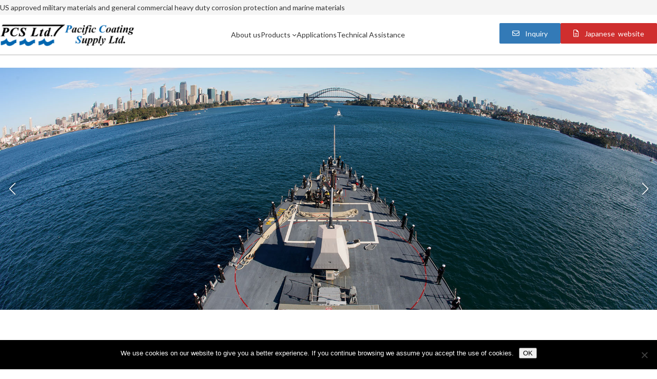

--- FILE ---
content_type: text/html; charset=UTF-8
request_url: https://en.pcs-marine.net/250x90_sharwin/
body_size: 78543
content:
<!DOCTYPE html><html dir="ltr" lang="en-US" prefix="og: https://ogp.me/ns#"><head><meta charset="utf-8"><meta http-equiv="X-UA-Compatible" content="IE=edge"><meta name="viewport" content="width=device-width, initial-scale=1"><title>Pacific Coating Supply Ltd. - Pacific Coating Supply.ltd - Japan</title><style>img:is([sizes="auto" i], [sizes^="auto," i]) { contain-intrinsic-size: 3000px 1500px }</style><meta name="description" content="Pacific Coating Supply can help you with materials and services in the following situations Dealers and general product information Paint Product World&#039;s largest paint manufacturerMore than 250 types of paintMost widely manufactures Mill Spec-approved paints, especially for U.S. ships and base equipment Flooring Product Covering almost all mill specifications, including flooring materials for U.S. warships" /><meta name="robots" content="max-image-preview:large" /><meta name="google-site-verification" content="t5B7qJjtERZEq8a02BDrQWUWP2a6Ibpkus_wasoVvGY" /><link rel="canonical" href="https://en.pcs-marine.net/" /><meta name="generator" content="All in One SEO (AIOSEO) 4.9.3" /><meta property="og:locale" content="en_US" /><meta property="og:site_name" content="Pacific Coating Supply.ltd - Japan - US approved military materials and general commercial heavy duty corrosion protection and marine materials" /><meta property="og:type" content="article" /><meta property="og:title" content="Pacific Coating Supply Ltd. - Pacific Coating Supply.ltd - Japan" /><meta property="og:description" content="Pacific Coating Supply can help you with materials and services in the following situations Dealers and general product information Paint Product World&#039;s largest paint manufacturerMore than 250 types of paintMost widely manufactures Mill Spec-approved paints, especially for U.S. ships and base equipment Flooring Product Covering almost all mill specifications, including flooring materials for U.S. warships" /><meta property="og:url" content="https://en.pcs-marine.net/" /><meta property="article:published_time" content="2024-12-16T14:27:39+00:00" /><meta property="article:modified_time" content="2025-03-25T14:21:19+00:00" /><meta name="twitter:card" content="summary_large_image" /><meta name="twitter:title" content="Pacific Coating Supply Ltd. - Pacific Coating Supply.ltd - Japan" /><meta name="twitter:description" content="Pacific Coating Supply can help you with materials and services in the following situations Dealers and general product information Paint Product World&#039;s largest paint manufacturerMore than 250 types of paintMost widely manufactures Mill Spec-approved paints, especially for U.S. ships and base equipment Flooring Product Covering almost all mill specifications, including flooring materials for U.S. warships" /> <script type="application/ld+json" class="aioseo-schema">{"@context":"https:\/\/schema.org","@graph":[{"@type":"BreadcrumbList","@id":"https:\/\/en.pcs-marine.net\/#breadcrumblist","itemListElement":[{"@type":"ListItem","@id":"https:\/\/en.pcs-marine.net#listItem","position":1,"name":"\u5bb6"}]},{"@type":"Organization","@id":"https:\/\/en.pcs-marine.net\/#organization","name":"Pacific Coating Supply.ltd - Japan","description":"US approved military materials and general commercial heavy duty corrosion protection and marine materials","url":"https:\/\/en.pcs-marine.net\/"},{"@type":"WebPage","@id":"https:\/\/en.pcs-marine.net\/#webpage","url":"https:\/\/en.pcs-marine.net\/","name":"Pacific Coating Supply Ltd. - Pacific Coating Supply.ltd - Japan","description":"Pacific Coating Supply can help you with materials and services in the following situations Dealers and general product information Paint Product World's largest paint manufacturerMore than 250 types of paintMost widely manufactures Mill Spec-approved paints, especially for U.S. ships and base equipment Flooring Product Covering almost all mill specifications, including flooring materials for U.S. warships","inLanguage":"en-US","isPartOf":{"@id":"https:\/\/en.pcs-marine.net\/#website"},"breadcrumb":{"@id":"https:\/\/en.pcs-marine.net\/#breadcrumblist"},"datePublished":"2024-12-16T23:27:39+09:00","dateModified":"2025-03-25T23:21:19+09:00"},{"@type":"WebSite","@id":"https:\/\/en.pcs-marine.net\/#website","url":"https:\/\/en.pcs-marine.net\/","name":"Pacific Coating Supply.ltd - Japan","description":"US approved military materials and general commercial heavy duty corrosion protection and marine materials","inLanguage":"en-US","publisher":{"@id":"https:\/\/en.pcs-marine.net\/#organization"}}]}</script> <link rel="alternate" type="application/rss+xml" title="Pacific Coating Supply.ltd - Japan &raquo; Feed" href="https://en.pcs-marine.net/?feed=rss2" /><link rel="alternate" type="application/rss+xml" title="Pacific Coating Supply.ltd - Japan &raquo; Comments Feed" href="https://en.pcs-marine.net/?feed=comments-rss2" /><meta name="description" content="US approved military materials and general commercial heavy duty corrosion protection and marine materials" /><script defer src="[data-uri]"></script> <link rel='preload' id='vkExUnit_common_style-css-preload' href='https://en.pcs-marine.net/index/wp-content/cache/autoptimize/autoptimize_single_ea06bcb9caaffec68e5e5f8d33d36f3a.php?ver=9.113.0.1' as='style' onload="this.onload=null;this.rel='stylesheet'"/><link rel='stylesheet' id='vkExUnit_common_style-css' href='https://en.pcs-marine.net/index/wp-content/cache/autoptimize/autoptimize_single_ea06bcb9caaffec68e5e5f8d33d36f3a.php?ver=9.113.0.1' media='print' onload="this.media='all'; this.onload=null;"><style id='vkExUnit_common_style-inline-css' type='text/css'>:root {--ver_page_top_button_url:url(https://en.pcs-marine.net/index/wp-content/plugins/vk-all-in-one-expansion-unit/assets/images/to-top-btn-icon.svg);}@font-face {font-weight: normal;font-style: normal;font-family: "vk_sns";src: url("https://en.pcs-marine.net/index/wp-content/plugins/vk-all-in-one-expansion-unit/inc/sns/icons/fonts/vk_sns.eot?-bq20cj");src: url("https://en.pcs-marine.net/index/wp-content/plugins/vk-all-in-one-expansion-unit/inc/sns/icons/fonts/vk_sns.eot?#iefix-bq20cj") format("embedded-opentype"),url("https://en.pcs-marine.net/index/wp-content/plugins/vk-all-in-one-expansion-unit/inc/sns/icons/fonts/vk_sns.woff?-bq20cj") format("woff"),url("https://en.pcs-marine.net/index/wp-content/plugins/vk-all-in-one-expansion-unit/inc/sns/icons/fonts/vk_sns.ttf?-bq20cj") format("truetype"),url("https://en.pcs-marine.net/index/wp-content/plugins/vk-all-in-one-expansion-unit/inc/sns/icons/fonts/vk_sns.svg?-bq20cj#vk_sns") format("svg");}</style><link rel='stylesheet' id='vk-header-top-css' href='https://en.pcs-marine.net/index/wp-content/cache/autoptimize/autoptimize_single_fb07f4cc25443ab53cdb44b168d103c7.php?ver=0.1.1' type='text/css' media='all' /><style id='wp-emoji-styles-inline-css' type='text/css'>img.wp-smiley, img.emoji {
		display: inline !important;
		border: none !important;
		box-shadow: none !important;
		height: 1em !important;
		width: 1em !important;
		margin: 0 0.07em !important;
		vertical-align: -0.1em !important;
		background: none !important;
		padding: 0 !important;
	}</style><link rel='preload' id='wp-block-library-css-preload' href='https://en.pcs-marine.net/index/wp-includes/css/dist/block-library/style.min.css?ver=49894c6f0b771c06ca220974ba2c0b38' as='style' onload="this.onload=null;this.rel='stylesheet'"/><link rel='stylesheet' id='wp-block-library-css' href='https://en.pcs-marine.net/index/wp-includes/css/dist/block-library/style.min.css?ver=49894c6f0b771c06ca220974ba2c0b38' media='print' onload="this.media='all'; this.onload=null;"><style id='wp-block-library-inline-css' type='text/css'>.vk-cols--reverse{flex-direction:row-reverse}.vk-cols--hasbtn{margin-bottom:0}.vk-cols--hasbtn>.row>.vk_gridColumn_item,.vk-cols--hasbtn>.wp-block-column{position:relative;padding-bottom:3em}.vk-cols--hasbtn>.row>.vk_gridColumn_item>.wp-block-buttons,.vk-cols--hasbtn>.row>.vk_gridColumn_item>.vk_button,.vk-cols--hasbtn>.wp-block-column>.wp-block-buttons,.vk-cols--hasbtn>.wp-block-column>.vk_button{position:absolute;bottom:0;width:100%}.vk-cols--fit.wp-block-columns{gap:0}.vk-cols--fit.wp-block-columns,.vk-cols--fit.wp-block-columns:not(.is-not-stacked-on-mobile){margin-top:0;margin-bottom:0;justify-content:space-between}.vk-cols--fit.wp-block-columns>.wp-block-column *:last-child,.vk-cols--fit.wp-block-columns:not(.is-not-stacked-on-mobile)>.wp-block-column *:last-child{margin-bottom:0}.vk-cols--fit.wp-block-columns>.wp-block-column>.wp-block-cover,.vk-cols--fit.wp-block-columns:not(.is-not-stacked-on-mobile)>.wp-block-column>.wp-block-cover{margin-top:0}.vk-cols--fit.wp-block-columns.has-background,.vk-cols--fit.wp-block-columns:not(.is-not-stacked-on-mobile).has-background{padding:0}@media(max-width: 599px){.vk-cols--fit.wp-block-columns:not(.has-background)>.wp-block-column:not(.has-background),.vk-cols--fit.wp-block-columns:not(.is-not-stacked-on-mobile):not(.has-background)>.wp-block-column:not(.has-background){padding-left:0 !important;padding-right:0 !important}}@media(min-width: 782px){.vk-cols--fit.wp-block-columns .block-editor-block-list__block.wp-block-column:not(:first-child),.vk-cols--fit.wp-block-columns>.wp-block-column:not(:first-child),.vk-cols--fit.wp-block-columns:not(.is-not-stacked-on-mobile) .block-editor-block-list__block.wp-block-column:not(:first-child),.vk-cols--fit.wp-block-columns:not(.is-not-stacked-on-mobile)>.wp-block-column:not(:first-child){margin-left:0}}@media(min-width: 600px)and (max-width: 781px){.vk-cols--fit.wp-block-columns .wp-block-column:nth-child(2n),.vk-cols--fit.wp-block-columns:not(.is-not-stacked-on-mobile) .wp-block-column:nth-child(2n){margin-left:0}.vk-cols--fit.wp-block-columns .wp-block-column:not(:only-child),.vk-cols--fit.wp-block-columns:not(.is-not-stacked-on-mobile) .wp-block-column:not(:only-child){flex-basis:50% !important}}.vk-cols--fit--gap1.wp-block-columns{gap:1px}@media(min-width: 600px)and (max-width: 781px){.vk-cols--fit--gap1.wp-block-columns .wp-block-column:not(:only-child){flex-basis:calc(50% - 1px) !important}}.vk-cols--fit.vk-cols--grid>.block-editor-block-list__block,.vk-cols--fit.vk-cols--grid>.wp-block-column,.vk-cols--fit.vk-cols--grid:not(.is-not-stacked-on-mobile)>.block-editor-block-list__block,.vk-cols--fit.vk-cols--grid:not(.is-not-stacked-on-mobile)>.wp-block-column{flex-basis:50%;box-sizing:border-box}@media(max-width: 599px){.vk-cols--fit.vk-cols--grid.vk-cols--grid--alignfull>.wp-block-column:nth-child(2)>.wp-block-cover,.vk-cols--fit.vk-cols--grid.vk-cols--grid--alignfull>.wp-block-column:nth-child(2)>.vk_outer,.vk-cols--fit.vk-cols--grid:not(.is-not-stacked-on-mobile).vk-cols--grid--alignfull>.wp-block-column:nth-child(2)>.wp-block-cover,.vk-cols--fit.vk-cols--grid:not(.is-not-stacked-on-mobile).vk-cols--grid--alignfull>.wp-block-column:nth-child(2)>.vk_outer{width:100vw;margin-right:calc((100% - 100vw)/2);margin-left:calc((100% - 100vw)/2)}}@media(min-width: 600px){.vk-cols--fit.vk-cols--grid.vk-cols--grid--alignfull>.wp-block-column:nth-child(2)>.wp-block-cover,.vk-cols--fit.vk-cols--grid.vk-cols--grid--alignfull>.wp-block-column:nth-child(2)>.vk_outer,.vk-cols--fit.vk-cols--grid:not(.is-not-stacked-on-mobile).vk-cols--grid--alignfull>.wp-block-column:nth-child(2)>.wp-block-cover,.vk-cols--fit.vk-cols--grid:not(.is-not-stacked-on-mobile).vk-cols--grid--alignfull>.wp-block-column:nth-child(2)>.vk_outer{margin-right:calc(100% - 50vw);width:50vw}}@media(min-width: 600px){.vk-cols--fit.vk-cols--grid.vk-cols--grid--alignfull.vk-cols--reverse>.wp-block-column,.vk-cols--fit.vk-cols--grid:not(.is-not-stacked-on-mobile).vk-cols--grid--alignfull.vk-cols--reverse>.wp-block-column{margin-left:0;margin-right:0}.vk-cols--fit.vk-cols--grid.vk-cols--grid--alignfull.vk-cols--reverse>.wp-block-column:nth-child(2)>.wp-block-cover,.vk-cols--fit.vk-cols--grid.vk-cols--grid--alignfull.vk-cols--reverse>.wp-block-column:nth-child(2)>.vk_outer,.vk-cols--fit.vk-cols--grid:not(.is-not-stacked-on-mobile).vk-cols--grid--alignfull.vk-cols--reverse>.wp-block-column:nth-child(2)>.wp-block-cover,.vk-cols--fit.vk-cols--grid:not(.is-not-stacked-on-mobile).vk-cols--grid--alignfull.vk-cols--reverse>.wp-block-column:nth-child(2)>.vk_outer{margin-left:calc(100% - 50vw)}}.vk-cols--menu h2,.vk-cols--menu h3,.vk-cols--menu h4,.vk-cols--menu h5{margin-bottom:.2em;text-shadow:#000 0 0 10px}.vk-cols--menu h2:first-child,.vk-cols--menu h3:first-child,.vk-cols--menu h4:first-child,.vk-cols--menu h5:first-child{margin-top:0}.vk-cols--menu p{margin-bottom:1rem;text-shadow:#000 0 0 10px}.vk-cols--menu .wp-block-cover__inner-container:last-child{margin-bottom:0}.vk-cols--fitbnrs .wp-block-column .wp-block-cover:hover img{filter:unset}.vk-cols--fitbnrs .wp-block-column .wp-block-cover:hover{background-color:unset}.vk-cols--fitbnrs .wp-block-column .wp-block-cover:hover .wp-block-cover__image-background{filter:unset !important}.vk-cols--fitbnrs .wp-block-cover .wp-block-cover__inner-container{position:absolute;height:100%;width:100%}.vk-cols--fitbnrs .vk_button{height:100%;margin:0}.vk-cols--fitbnrs .vk_button .vk_button_btn,.vk-cols--fitbnrs .vk_button .btn{height:100%;width:100%;border:none;box-shadow:none;background-color:unset !important;transition:unset}.vk-cols--fitbnrs .vk_button .vk_button_btn:hover,.vk-cols--fitbnrs .vk_button .btn:hover{transition:unset}.vk-cols--fitbnrs .vk_button .vk_button_btn:after,.vk-cols--fitbnrs .vk_button .btn:after{border:none}.vk-cols--fitbnrs .vk_button .vk_button_link_txt{width:100%;position:absolute;top:50%;left:50%;transform:translateY(-50%) translateX(-50%);font-size:2rem;text-shadow:#000 0 0 10px}.vk-cols--fitbnrs .vk_button .vk_button_link_subCaption{width:100%;position:absolute;top:calc(50% + 2.2em);left:50%;transform:translateY(-50%) translateX(-50%);text-shadow:#000 0 0 10px}@media(min-width: 992px){.vk-cols--media.wp-block-columns{gap:3rem}}.vk-fit-map figure{margin-bottom:0}.vk-fit-map iframe{position:relative;margin-bottom:0;display:block;max-height:400px;width:100vw}.vk-fit-map:is(.alignfull,.alignwide) div{max-width:100%}.vk-table--th--width25 :where(tr>*:first-child){width:25%}.vk-table--th--width30 :where(tr>*:first-child){width:30%}.vk-table--th--width35 :where(tr>*:first-child){width:35%}.vk-table--th--width40 :where(tr>*:first-child){width:40%}.vk-table--th--bg-bright :where(tr>*:first-child){background-color:var(--wp--preset--color--bg-secondary, rgba(0, 0, 0, 0.05))}@media(max-width: 599px){.vk-table--mobile-block :is(th,td){width:100%;display:block}.vk-table--mobile-block.wp-block-table table :is(th,td){border-top:none}}.vk-table--width--th25 :where(tr>*:first-child){width:25%}.vk-table--width--th30 :where(tr>*:first-child){width:30%}.vk-table--width--th35 :where(tr>*:first-child){width:35%}.vk-table--width--th40 :where(tr>*:first-child){width:40%}.no-margin{margin:0}@media(max-width: 599px){.wp-block-image.vk-aligncenter--mobile>.alignright{float:none;margin-left:auto;margin-right:auto}.vk-no-padding-horizontal--mobile{padding-left:0 !important;padding-right:0 !important}}
/* VK Color Palettes */:root{ --wp--preset--color--vk-color-primary:#337ab7}/* --vk-color-primary is deprecated. */:root{ --vk-color-primary: var(--wp--preset--color--vk-color-primary);}:root{ --wp--preset--color--vk-color-primary-dark:#296292}/* --vk-color-primary-dark is deprecated. */:root{ --vk-color-primary-dark: var(--wp--preset--color--vk-color-primary-dark);}:root{ --wp--preset--color--vk-color-primary-vivid:#3886c9}/* --vk-color-primary-vivid is deprecated. */:root{ --vk-color-primary-vivid: var(--wp--preset--color--vk-color-primary-vivid);}</style><link rel='preload' id='aioseo/css/src/vue/standalone/blocks/table-of-contents/global.scss-css-preload' href='https://en.pcs-marine.net/index/wp-content/cache/autoptimize/autoptimize_single_8aeaa129c1f80e6e5dbaa329351d1482.php?ver=4.9.3' as='style' onload="this.onload=null;this.rel='stylesheet'"/><link rel='stylesheet' id='aioseo/css/src/vue/standalone/blocks/table-of-contents/global.scss-css' href='https://en.pcs-marine.net/index/wp-content/cache/autoptimize/autoptimize_single_8aeaa129c1f80e6e5dbaa329351d1482.php?ver=4.9.3' media='print' onload="this.media='all'; this.onload=null;"><link rel='preload' id='swiper-css-preload' href='https://en.pcs-marine.net/index/wp-content/plugins/liquid-blocks/css/swiper-bundle.min.css?ver=49894c6f0b771c06ca220974ba2c0b38' as='style' onload="this.onload=null;this.rel='stylesheet'"/><link rel='stylesheet' id='swiper-css' href='https://en.pcs-marine.net/index/wp-content/plugins/liquid-blocks/css/swiper-bundle.min.css?ver=49894c6f0b771c06ca220974ba2c0b38' media='print' onload="this.media='all'; this.onload=null;"><link rel='preload' id='liquid-blocks-css-preload' href='https://en.pcs-marine.net/index/wp-content/cache/autoptimize/autoptimize_single_2c9403ee0f4638f433a883bdb37aa411.php?ver=1.3.3' as='style' onload="this.onload=null;this.rel='stylesheet'"/><link rel='stylesheet' id='liquid-blocks-css' href='https://en.pcs-marine.net/index/wp-content/cache/autoptimize/autoptimize_single_2c9403ee0f4638f433a883bdb37aa411.php?ver=1.3.3' media='print' onload="this.media='all'; this.onload=null;"><style id='global-styles-inline-css' type='text/css'>:root{--wp--preset--aspect-ratio--square: 1;--wp--preset--aspect-ratio--4-3: 4/3;--wp--preset--aspect-ratio--3-4: 3/4;--wp--preset--aspect-ratio--3-2: 3/2;--wp--preset--aspect-ratio--2-3: 2/3;--wp--preset--aspect-ratio--16-9: 16/9;--wp--preset--aspect-ratio--9-16: 9/16;--wp--preset--color--black: #000000;--wp--preset--color--cyan-bluish-gray: #abb8c3;--wp--preset--color--white: #ffffff;--wp--preset--color--pale-pink: #f78da7;--wp--preset--color--vivid-red: #cf2e2e;--wp--preset--color--luminous-vivid-orange: #ff6900;--wp--preset--color--luminous-vivid-amber: #fcb900;--wp--preset--color--light-green-cyan: #7bdcb5;--wp--preset--color--vivid-green-cyan: #00d084;--wp--preset--color--pale-cyan-blue: #8ed1fc;--wp--preset--color--vivid-cyan-blue: #0693e3;--wp--preset--color--vivid-purple: #9b51e0;--wp--preset--color--vk-color-primary: #337ab7;--wp--preset--color--vk-color-primary-dark: #296292;--wp--preset--color--vk-color-primary-vivid: #3886c9;--wp--preset--gradient--vivid-cyan-blue-to-vivid-purple: linear-gradient(135deg,rgba(6,147,227,1) 0%,rgb(155,81,224) 100%);--wp--preset--gradient--light-green-cyan-to-vivid-green-cyan: linear-gradient(135deg,rgb(122,220,180) 0%,rgb(0,208,130) 100%);--wp--preset--gradient--luminous-vivid-amber-to-luminous-vivid-orange: linear-gradient(135deg,rgba(252,185,0,1) 0%,rgba(255,105,0,1) 100%);--wp--preset--gradient--luminous-vivid-orange-to-vivid-red: linear-gradient(135deg,rgba(255,105,0,1) 0%,rgb(207,46,46) 100%);--wp--preset--gradient--very-light-gray-to-cyan-bluish-gray: linear-gradient(135deg,rgb(238,238,238) 0%,rgb(169,184,195) 100%);--wp--preset--gradient--cool-to-warm-spectrum: linear-gradient(135deg,rgb(74,234,220) 0%,rgb(151,120,209) 20%,rgb(207,42,186) 40%,rgb(238,44,130) 60%,rgb(251,105,98) 80%,rgb(254,248,76) 100%);--wp--preset--gradient--blush-light-purple: linear-gradient(135deg,rgb(255,206,236) 0%,rgb(152,150,240) 100%);--wp--preset--gradient--blush-bordeaux: linear-gradient(135deg,rgb(254,205,165) 0%,rgb(254,45,45) 50%,rgb(107,0,62) 100%);--wp--preset--gradient--luminous-dusk: linear-gradient(135deg,rgb(255,203,112) 0%,rgb(199,81,192) 50%,rgb(65,88,208) 100%);--wp--preset--gradient--pale-ocean: linear-gradient(135deg,rgb(255,245,203) 0%,rgb(182,227,212) 50%,rgb(51,167,181) 100%);--wp--preset--gradient--electric-grass: linear-gradient(135deg,rgb(202,248,128) 0%,rgb(113,206,126) 100%);--wp--preset--gradient--midnight: linear-gradient(135deg,rgb(2,3,129) 0%,rgb(40,116,252) 100%);--wp--preset--gradient--vivid-green-cyan-to-vivid-cyan-blue: linear-gradient(135deg,rgba(0,208,132,1) 0%,rgba(6,147,227,1) 100%);--wp--preset--font-size--small: 0.875rem;--wp--preset--font-size--medium: 20px;--wp--preset--font-size--large: 1.5rem;--wp--preset--font-size--x-large: 42px;--wp--preset--font-size--regular: 1rem;--wp--preset--font-size--huge: 2.25rem;--wp--preset--spacing--20: 0.44rem;--wp--preset--spacing--30: var(--vk-margin-xs, 0.75rem);--wp--preset--spacing--40: var(--vk-margin-sm, 1.5rem);--wp--preset--spacing--50: var(--vk-margin-md, 2.4rem);--wp--preset--spacing--60: var(--vk-margin-lg, 4rem);--wp--preset--spacing--70: var(--vk-margin-xl, 6rem);--wp--preset--spacing--80: 5.06rem;--wp--preset--shadow--natural: 6px 6px 9px rgba(0, 0, 0, 0.2);--wp--preset--shadow--deep: 12px 12px 50px rgba(0, 0, 0, 0.4);--wp--preset--shadow--sharp: 6px 6px 0px rgba(0, 0, 0, 0.2);--wp--preset--shadow--outlined: 6px 6px 0px -3px rgba(255, 255, 255, 1), 6px 6px rgba(0, 0, 0, 1);--wp--preset--shadow--crisp: 6px 6px 0px rgba(0, 0, 0, 1);}:root { --wp--style--global--content-size: calc( var(--vk-width-container) - var(--vk-width-container-padding) * 2 );--wp--style--global--wide-size: calc( var(--vk-width-container) - var(--vk-width-container-padding) * 2 + ( 100vw - ( var(--vk-width-container) - var(--vk-width-container-padding) * 2 ) ) / 2 ); }:where(body) { margin: 0; }.wp-site-blocks > .alignleft { float: left; margin-right: 2em; }.wp-site-blocks > .alignright { float: right; margin-left: 2em; }.wp-site-blocks > .aligncenter { justify-content: center; margin-left: auto; margin-right: auto; }:where(.wp-site-blocks) > * { margin-block-start: 24px; margin-block-end: 0; }:where(.wp-site-blocks) > :first-child { margin-block-start: 0; }:where(.wp-site-blocks) > :last-child { margin-block-end: 0; }:root { --wp--style--block-gap: 24px; }:root :where(.is-layout-flow) > :first-child{margin-block-start: 0;}:root :where(.is-layout-flow) > :last-child{margin-block-end: 0;}:root :where(.is-layout-flow) > *{margin-block-start: 24px;margin-block-end: 0;}:root :where(.is-layout-constrained) > :first-child{margin-block-start: 0;}:root :where(.is-layout-constrained) > :last-child{margin-block-end: 0;}:root :where(.is-layout-constrained) > *{margin-block-start: 24px;margin-block-end: 0;}:root :where(.is-layout-flex){gap: 24px;}:root :where(.is-layout-grid){gap: 24px;}.is-layout-flow > .alignleft{float: left;margin-inline-start: 0;margin-inline-end: 2em;}.is-layout-flow > .alignright{float: right;margin-inline-start: 2em;margin-inline-end: 0;}.is-layout-flow > .aligncenter{margin-left: auto !important;margin-right: auto !important;}.is-layout-constrained > .alignleft{float: left;margin-inline-start: 0;margin-inline-end: 2em;}.is-layout-constrained > .alignright{float: right;margin-inline-start: 2em;margin-inline-end: 0;}.is-layout-constrained > .aligncenter{margin-left: auto !important;margin-right: auto !important;}.is-layout-constrained > :where(:not(.alignleft):not(.alignright):not(.alignfull)){max-width: var(--wp--style--global--content-size);margin-left: auto !important;margin-right: auto !important;}.is-layout-constrained > .alignwide{max-width: var(--wp--style--global--wide-size);}body .is-layout-flex{display: flex;}.is-layout-flex{flex-wrap: wrap;align-items: center;}.is-layout-flex > :is(*, div){margin: 0;}body .is-layout-grid{display: grid;}.is-layout-grid > :is(*, div){margin: 0;}body{padding-top: 0px;padding-right: 0px;padding-bottom: 0px;padding-left: 0px;}a:where(:not(.wp-element-button)){text-decoration: underline;}:root :where(.wp-element-button, .wp-block-button__link){background-color: #32373c;border-width: 0;color: #fff;font-family: inherit;font-size: inherit;line-height: inherit;padding: calc(0.667em + 2px) calc(1.333em + 2px);text-decoration: none;}.has-black-color{color: var(--wp--preset--color--black) !important;}.has-cyan-bluish-gray-color{color: var(--wp--preset--color--cyan-bluish-gray) !important;}.has-white-color{color: var(--wp--preset--color--white) !important;}.has-pale-pink-color{color: var(--wp--preset--color--pale-pink) !important;}.has-vivid-red-color{color: var(--wp--preset--color--vivid-red) !important;}.has-luminous-vivid-orange-color{color: var(--wp--preset--color--luminous-vivid-orange) !important;}.has-luminous-vivid-amber-color{color: var(--wp--preset--color--luminous-vivid-amber) !important;}.has-light-green-cyan-color{color: var(--wp--preset--color--light-green-cyan) !important;}.has-vivid-green-cyan-color{color: var(--wp--preset--color--vivid-green-cyan) !important;}.has-pale-cyan-blue-color{color: var(--wp--preset--color--pale-cyan-blue) !important;}.has-vivid-cyan-blue-color{color: var(--wp--preset--color--vivid-cyan-blue) !important;}.has-vivid-purple-color{color: var(--wp--preset--color--vivid-purple) !important;}.has-vk-color-primary-color{color: var(--wp--preset--color--vk-color-primary) !important;}.has-vk-color-primary-dark-color{color: var(--wp--preset--color--vk-color-primary-dark) !important;}.has-vk-color-primary-vivid-color{color: var(--wp--preset--color--vk-color-primary-vivid) !important;}.has-black-background-color{background-color: var(--wp--preset--color--black) !important;}.has-cyan-bluish-gray-background-color{background-color: var(--wp--preset--color--cyan-bluish-gray) !important;}.has-white-background-color{background-color: var(--wp--preset--color--white) !important;}.has-pale-pink-background-color{background-color: var(--wp--preset--color--pale-pink) !important;}.has-vivid-red-background-color{background-color: var(--wp--preset--color--vivid-red) !important;}.has-luminous-vivid-orange-background-color{background-color: var(--wp--preset--color--luminous-vivid-orange) !important;}.has-luminous-vivid-amber-background-color{background-color: var(--wp--preset--color--luminous-vivid-amber) !important;}.has-light-green-cyan-background-color{background-color: var(--wp--preset--color--light-green-cyan) !important;}.has-vivid-green-cyan-background-color{background-color: var(--wp--preset--color--vivid-green-cyan) !important;}.has-pale-cyan-blue-background-color{background-color: var(--wp--preset--color--pale-cyan-blue) !important;}.has-vivid-cyan-blue-background-color{background-color: var(--wp--preset--color--vivid-cyan-blue) !important;}.has-vivid-purple-background-color{background-color: var(--wp--preset--color--vivid-purple) !important;}.has-vk-color-primary-background-color{background-color: var(--wp--preset--color--vk-color-primary) !important;}.has-vk-color-primary-dark-background-color{background-color: var(--wp--preset--color--vk-color-primary-dark) !important;}.has-vk-color-primary-vivid-background-color{background-color: var(--wp--preset--color--vk-color-primary-vivid) !important;}.has-black-border-color{border-color: var(--wp--preset--color--black) !important;}.has-cyan-bluish-gray-border-color{border-color: var(--wp--preset--color--cyan-bluish-gray) !important;}.has-white-border-color{border-color: var(--wp--preset--color--white) !important;}.has-pale-pink-border-color{border-color: var(--wp--preset--color--pale-pink) !important;}.has-vivid-red-border-color{border-color: var(--wp--preset--color--vivid-red) !important;}.has-luminous-vivid-orange-border-color{border-color: var(--wp--preset--color--luminous-vivid-orange) !important;}.has-luminous-vivid-amber-border-color{border-color: var(--wp--preset--color--luminous-vivid-amber) !important;}.has-light-green-cyan-border-color{border-color: var(--wp--preset--color--light-green-cyan) !important;}.has-vivid-green-cyan-border-color{border-color: var(--wp--preset--color--vivid-green-cyan) !important;}.has-pale-cyan-blue-border-color{border-color: var(--wp--preset--color--pale-cyan-blue) !important;}.has-vivid-cyan-blue-border-color{border-color: var(--wp--preset--color--vivid-cyan-blue) !important;}.has-vivid-purple-border-color{border-color: var(--wp--preset--color--vivid-purple) !important;}.has-vk-color-primary-border-color{border-color: var(--wp--preset--color--vk-color-primary) !important;}.has-vk-color-primary-dark-border-color{border-color: var(--wp--preset--color--vk-color-primary-dark) !important;}.has-vk-color-primary-vivid-border-color{border-color: var(--wp--preset--color--vk-color-primary-vivid) !important;}.has-vivid-cyan-blue-to-vivid-purple-gradient-background{background: var(--wp--preset--gradient--vivid-cyan-blue-to-vivid-purple) !important;}.has-light-green-cyan-to-vivid-green-cyan-gradient-background{background: var(--wp--preset--gradient--light-green-cyan-to-vivid-green-cyan) !important;}.has-luminous-vivid-amber-to-luminous-vivid-orange-gradient-background{background: var(--wp--preset--gradient--luminous-vivid-amber-to-luminous-vivid-orange) !important;}.has-luminous-vivid-orange-to-vivid-red-gradient-background{background: var(--wp--preset--gradient--luminous-vivid-orange-to-vivid-red) !important;}.has-very-light-gray-to-cyan-bluish-gray-gradient-background{background: var(--wp--preset--gradient--very-light-gray-to-cyan-bluish-gray) !important;}.has-cool-to-warm-spectrum-gradient-background{background: var(--wp--preset--gradient--cool-to-warm-spectrum) !important;}.has-blush-light-purple-gradient-background{background: var(--wp--preset--gradient--blush-light-purple) !important;}.has-blush-bordeaux-gradient-background{background: var(--wp--preset--gradient--blush-bordeaux) !important;}.has-luminous-dusk-gradient-background{background: var(--wp--preset--gradient--luminous-dusk) !important;}.has-pale-ocean-gradient-background{background: var(--wp--preset--gradient--pale-ocean) !important;}.has-electric-grass-gradient-background{background: var(--wp--preset--gradient--electric-grass) !important;}.has-midnight-gradient-background{background: var(--wp--preset--gradient--midnight) !important;}.has-vivid-green-cyan-to-vivid-cyan-blue-gradient-background{background: var(--wp--preset--gradient--vivid-green-cyan-to-vivid-cyan-blue) !important;}.has-small-font-size{font-size: var(--wp--preset--font-size--small) !important;}.has-medium-font-size{font-size: var(--wp--preset--font-size--medium) !important;}.has-large-font-size{font-size: var(--wp--preset--font-size--large) !important;}.has-x-large-font-size{font-size: var(--wp--preset--font-size--x-large) !important;}.has-regular-font-size{font-size: var(--wp--preset--font-size--regular) !important;}.has-huge-font-size{font-size: var(--wp--preset--font-size--huge) !important;}
:root :where(.wp-block-pullquote){font-size: 1.5em;line-height: 1.6;}</style><link rel='preload' id='cookie-notice-front-css-preload' href='https://en.pcs-marine.net/index/wp-content/plugins/cookie-notice/css/front.min.css?ver=2.5.11' as='style' onload="this.onload=null;this.rel='stylesheet'"/><link rel='stylesheet' id='cookie-notice-front-css' href='https://en.pcs-marine.net/index/wp-content/plugins/cookie-notice/css/front.min.css?ver=2.5.11' media='print' onload="this.media='all'; this.onload=null;"><link rel='preload' id='cmplz-general-css-preload' href='https://en.pcs-marine.net/index/wp-content/plugins/complianz-gdpr/assets/css/cookieblocker.min.css?ver=1742012330' as='style' onload="this.onload=null;this.rel='stylesheet'"/><link rel='stylesheet' id='cmplz-general-css' href='https://en.pcs-marine.net/index/wp-content/plugins/complianz-gdpr/assets/css/cookieblocker.min.css?ver=1742012330' media='print' onload="this.media='all'; this.onload=null;"><link rel='stylesheet' id='vk-swiper-style-css' href='https://en.pcs-marine.net/index/wp-content/plugins/vk-blocks/vendor/vektor-inc/vk-swiper/src/assets/css/swiper-bundle.min.css?ver=11.0.2' type='text/css' media='all' /><link rel='stylesheet' id='lightning-common-style-css' href='https://en.pcs-marine.net/index/wp-content/cache/autoptimize/autoptimize_single_911eb3519e67d014dbb138c4cc5ca4f9.php?ver=15.29.4' type='text/css' media='all' /><style id='lightning-common-style-inline-css' type='text/css'>/* Lightning */:root {--vk-color-primary:#337ab7;--vk-color-primary-dark:#296292;--vk-color-primary-vivid:#3886c9;--g_nav_main_acc_icon_open_url:url(https://en.pcs-marine.net/index/wp-content/themes/lightning/_g3/inc/vk-mobile-nav/package/images/vk-menu-acc-icon-open-black.svg);--g_nav_main_acc_icon_close_url: url(https://en.pcs-marine.net/index/wp-content/themes/lightning/_g3/inc/vk-mobile-nav/package/images/vk-menu-close-black.svg);--g_nav_sub_acc_icon_open_url: url(https://en.pcs-marine.net/index/wp-content/themes/lightning/_g3/inc/vk-mobile-nav/package/images/vk-menu-acc-icon-open-white.svg);--g_nav_sub_acc_icon_close_url: url(https://en.pcs-marine.net/index/wp-content/themes/lightning/_g3/inc/vk-mobile-nav/package/images/vk-menu-close-white.svg);}
:root{--swiper-navigation-color: #fff;}
html{scroll-padding-top:var(--vk-size-admin-bar);}
:root {}.main-section {}
/* vk-mobile-nav */:root {--vk-mobile-nav-menu-btn-bg-src: url("https://en.pcs-marine.net/index/wp-content/themes/lightning/_g3/inc/vk-mobile-nav/package/images/vk-menu-btn-black.svg");--vk-mobile-nav-menu-btn-close-bg-src: url("https://en.pcs-marine.net/index/wp-content/themes/lightning/_g3/inc/vk-mobile-nav/package/images/vk-menu-close-black.svg");--vk-menu-acc-icon-open-black-bg-src: url("https://en.pcs-marine.net/index/wp-content/themes/lightning/_g3/inc/vk-mobile-nav/package/images/vk-menu-acc-icon-open-black.svg");--vk-menu-acc-icon-open-white-bg-src: url("https://en.pcs-marine.net/index/wp-content/themes/lightning/_g3/inc/vk-mobile-nav/package/images/vk-menu-acc-icon-open-white.svg");--vk-menu-acc-icon-close-black-bg-src: url("https://en.pcs-marine.net/index/wp-content/themes/lightning/_g3/inc/vk-mobile-nav/package/images/vk-menu-close-black.svg");--vk-menu-acc-icon-close-white-bg-src: url("https://en.pcs-marine.net/index/wp-content/themes/lightning/_g3/inc/vk-mobile-nav/package/images/vk-menu-close-white.svg");}</style><link rel='stylesheet' id='lightning-design-style-css' href='https://en.pcs-marine.net/index/wp-content/cache/autoptimize/autoptimize_single_f5a8a4f945d2ed70bc73a5f629cb766f.php?ver=15.29.4' type='text/css' media='all' /><style id='lightning-design-style-inline-css' type='text/css'>.tagcloud a:before { font-family: "Font Awesome 5 Free";content: "\f02b";font-weight: bold; }
.vk-campaign-text{color:#fff;background-color:#eab010;}.vk-campaign-text_btn,.vk-campaign-text_btn:link,.vk-campaign-text_btn:visited,.vk-campaign-text_btn:focus,.vk-campaign-text_btn:active{background:#fff;color:#4c4c4c;}a.vk-campaign-text_btn:hover{background:#eab010;color:#fff;}.vk-campaign-text_link,.vk-campaign-text_link:link,.vk-campaign-text_link:hover,.vk-campaign-text_link:visited,.vk-campaign-text_link:active,.vk-campaign-text_link:focus{color:#fff;}</style><link rel='preload' id='vk-blog-card-css-preload' href='https://en.pcs-marine.net/index/wp-content/cache/autoptimize/autoptimize_single_bae5b1379fcaa427cec9b0cc3d5ed0c3.php?ver=49894c6f0b771c06ca220974ba2c0b38' as='style' onload="this.onload=null;this.rel='stylesheet'"/><link rel='stylesheet' id='vk-blog-card-css' href='https://en.pcs-marine.net/index/wp-content/cache/autoptimize/autoptimize_single_bae5b1379fcaa427cec9b0cc3d5ed0c3.php?ver=49894c6f0b771c06ca220974ba2c0b38' media='print' onload="this.media='all'; this.onload=null;"><link rel='stylesheet' id='vk-blocks-build-css-css' href='https://en.pcs-marine.net/index/wp-content/cache/autoptimize/autoptimize_single_8007185a86f057676dc53af7dc2ce4ac.php?ver=1.115.2.1' type='text/css' media='all' /><style id='vk-blocks-build-css-inline-css' type='text/css'>:root {
		--vk_image-mask-circle: url(https://en.pcs-marine.net/index/wp-content/plugins/vk-blocks/inc/vk-blocks/images/circle.svg);
		--vk_image-mask-wave01: url(https://en.pcs-marine.net/index/wp-content/plugins/vk-blocks/inc/vk-blocks/images/wave01.svg);
		--vk_image-mask-wave02: url(https://en.pcs-marine.net/index/wp-content/plugins/vk-blocks/inc/vk-blocks/images/wave02.svg);
		--vk_image-mask-wave03: url(https://en.pcs-marine.net/index/wp-content/plugins/vk-blocks/inc/vk-blocks/images/wave03.svg);
		--vk_image-mask-wave04: url(https://en.pcs-marine.net/index/wp-content/plugins/vk-blocks/inc/vk-blocks/images/wave04.svg);
	}
	

	:root {

		--vk-balloon-border-width:1px;

		--vk-balloon-speech-offset:-12px;
	}
	

	:root {
		--vk_flow-arrow: url(https://en.pcs-marine.net/index/wp-content/plugins/vk-blocks/inc/vk-blocks/images/arrow_bottom.svg);
	}</style><link rel='preload' id='lightning-theme-style-css-preload' href='https://en.pcs-marine.net/index/wp-content/themes/lightning/style.css?ver=15.29.4' as='style' onload="this.onload=null;this.rel='stylesheet'"/><link rel='stylesheet' id='lightning-theme-style-css' href='https://en.pcs-marine.net/index/wp-content/themes/lightning/style.css?ver=15.29.4' media='print' onload="this.media='all'; this.onload=null;"><link rel='preload' id='vk-font-awesome-css-preload' href='https://en.pcs-marine.net/index/wp-content/themes/lightning/vendor/vektor-inc/font-awesome-versions/src/versions/6/css/all.min.css?ver=6.4.2' as='style' onload="this.onload=null;this.rel='stylesheet'"/><link rel='stylesheet' id='vk-font-awesome-css' href='https://en.pcs-marine.net/index/wp-content/themes/lightning/vendor/vektor-inc/font-awesome-versions/src/versions/6/css/all.min.css?ver=6.4.2' media='print' onload="this.media='all'; this.onload=null;"><link rel='stylesheet' id='vk-header-layout-css' href='https://en.pcs-marine.net/index/wp-content/cache/autoptimize/autoptimize_single_c66738c38f41b52ad1518ccdb6c428a7.php?ver=0.29.2' type='text/css' media='all' /><style id='vk-header-layout-inline-css' type='text/css'>/* Header Layout */:root {--vk-header-logo-url:url(https://en.pcs-marine.net/index/wp-content/uploads/2020/03/PCS02-3.png);}</style><link rel='stylesheet' id='vk-campaign-text-css' href='https://en.pcs-marine.net/index/wp-content/cache/autoptimize/autoptimize_single_5b0bac2a5e9e2306a89788fbba888b20.php?ver=0.1.0' type='text/css' media='all' /><link rel='stylesheet' id='vk-mobile-fix-nav-css' href='https://en.pcs-marine.net/index/wp-content/cache/autoptimize/autoptimize_single_91afbc96c3d36782bcfa37af553763f9.php?ver=0.0.0' type='text/css' media='all' /><link rel='preload' id='lightning-block-template-parts-style-css-preload' href='https://en.pcs-marine.net/index/wp-content/cache/autoptimize/autoptimize_single_1e1b4d5fd5ab40bede00a9467aeb3ef6.php?ver=0.29.2' as='style' onload="this.onload=null;this.rel='stylesheet'"/><link rel='stylesheet' id='lightning-block-template-parts-style-css' href='https://en.pcs-marine.net/index/wp-content/cache/autoptimize/autoptimize_single_1e1b4d5fd5ab40bede00a9467aeb3ef6.php?ver=0.29.2' media='print' onload="this.media='all'; this.onload=null;"><link rel='preload' id='tablepress-default-css-preload' href='https://en.pcs-marine.net/index/wp-content/cache/autoptimize/autoptimize_single_67618bce410baf1c5f16513a9af4b1b9.php?ver=3.2.6' as='style' onload="this.onload=null;this.rel='stylesheet'"/><link rel='stylesheet' id='tablepress-default-css' href='https://en.pcs-marine.net/index/wp-content/cache/autoptimize/autoptimize_single_67618bce410baf1c5f16513a9af4b1b9.php?ver=3.2.6' media='print' onload="this.media='all'; this.onload=null;"> <script defer type="text/javascript" src="https://en.pcs-marine.net/index/wp-content/plugins/liquid-blocks/lib/swiper-bundle.min.js?ver=49894c6f0b771c06ca220974ba2c0b38" id="swiper-js"></script> <script defer type="text/javascript" src="https://en.pcs-marine.net/index/wp-content/cache/autoptimize/autoptimize_single_d49e6aeb1ee32af216fb0722b0c32296.php?ver=49894c6f0b771c06ca220974ba2c0b38" id="liquid-blocks-js"></script> <script defer id="cookie-notice-front-js-before" src="[data-uri]"></script> <script defer type="text/javascript" src="https://en.pcs-marine.net/index/wp-content/plugins/cookie-notice/js/front.min.js?ver=2.5.11" id="cookie-notice-front-js"></script> <link rel="https://api.w.org/" href="https://en.pcs-marine.net/index.php?rest_route=/" /><link rel="alternate" title="JSON" type="application/json" href="https://en.pcs-marine.net/index.php?rest_route=/wp/v2/pages/182" /><link rel="EditURI" type="application/rsd+xml" title="RSD" href="https://en.pcs-marine.net/index/xmlrpc.php?rsd" /><link rel="alternate" title="oEmbed (JSON)" type="application/json+oembed" href="https://en.pcs-marine.net/index.php?rest_route=%2Foembed%2F1.0%2Fembed&#038;url=https%3A%2F%2Fen.pcs-marine.net%2F" /><link rel="alternate" title="oEmbed (XML)" type="text/xml+oembed" href="https://en.pcs-marine.net/index.php?rest_route=%2Foembed%2F1.0%2Fembed&#038;url=https%3A%2F%2Fen.pcs-marine.net%2F&#038;format=xml" /><meta name="cdp-version" content="1.4.9" /><meta property="og:site_name" content="Pacific Coating Supply.ltd - Japan" /><meta property="og:url" content="https://en.pcs-marine.net/" /><meta property="og:title" content="Pacific Coating Supply.ltd - Japan" /><meta property="og:description" content="US approved military materials and general commercial heavy duty corrosion protection and marine materials" /><meta property="og:type" content="website" /><meta name="twitter:card" content="summary_large_image"><meta name="twitter:description" content="US approved military materials and general commercial heavy duty corrosion protection and marine materials"><meta name="twitter:title" content="Pacific Coating Supply.ltd - Japan"><meta name="twitter:url" content="https://en.pcs-marine.net"><meta name="twitter:domain" content="en.pcs-marine.net"> <style type="text/css" id="wp-custom-css">.veu_contact .contact_frame {
    display: block;
    overflow: hidden;
    background-color: #ffffff;
}

.liquid-accordion-top {
    margin: 0;
	font-size:14px;
    padding: 1.25em 2.375em;
    display: block;
    cursor: pointer;
    position: relative;
    user-select: none;
}</style><style type="text/css">/* VK CSS Customize */.veu_contact .contact_bt{float:none;padding:.7em 1.5em;}.veu_contact p.contact_txt{margin-bottom:0;float:none;text-align:center;}.veu_contact .contact_txt{text-align:center;}.veu_contact .contact_txt_tel{padding:4px 0;font-size:28px;line-height:105%;font-weight:700;margin-bottom:0.1em;}.veu_contact .contact_txt_time{font-size:14px;line-height:128.6%;margin-bottom:0.8em;}.box11{padding:0.5em 1em;margin:2em 0;color:#5d627b;background:white;border-top:solid 5px #5d627b;box-shadow:0 3px 5px rgba(0, 0, 0, 0.22);}.box11 p{margin:0;padding:0;}.box2{padding:0.5em 1em;margin:2em 0;font-weight:bold;color:#333; background:#FFF;border:solid 3px #6091d3; border-radius:10px;}.box2 p{margin:0;padding:0;}#comments.comments-area{display:none!important;}.veu_contentAddSection{display:block;clear:both;overflow:hidden;overflow-x:hidden;overflow-y:hidden;margin-top:0px;}.col-md-12{-webkit-box-flex:0;-ms-flex:0 0 100%;flex:0 0 100%;max-width:100%;}.page-header{background-color:#337ab7;color:#fff;}footer .copySection p:nth-child(2){display:none !important;}.page-header_pageTitle, h1.page-header_pageTitle:first-child{font-weight:800;margin:2em 0;font-size:1.75rem;line-height:1.1;text-shadow:2px 1px 3px #151313;}th{text-align:center;color:white;font-weight:400;background:linear-gradient(to left,#3c7ab7,#507d94);box-shadow:3px 3px 3px rgba(255,255,255,0.3) inset;width:25%;padding:10px 0;}.tablepress tfoot th, .tablepress thead th{background-color:#507d94;font-weight:700;vertical-align:middle;border:1px solid #fff;}.siteHeader{width:100%;position:relative;z-index:1000;top:0;background-color:#fff;-webkit-box-shadow:0 1px 3px rgba(0,0,0,.1);box-shadow:0 1px 3px rgba(0,0,0,.1);margin-bottom:0;min-height:46px;border:none;}@media screen and (min-width:749px){.siteFooter{border-top:3px solid #337ab7;background-color:#f9f9f9;background-image:url(https://en.pcs-marine.net/index/wp-content/m_image/ft_bg.jpg);background-position:center center;}.navbar-brand img{max-height:60px;}}@media screen and (max-width:748px){.siteFooter{border-top:3px solid #337ab7;background-color:#f9f9f9;background-image:url(https://en.pcs-marine.net/index/wp-content/m_image/ft_bg_mb.jpg);background-position:center center;}.navbar-brand img{max-height:60px;}}@media screen and (min-width:749px){.page-header{background-color:#337ab7;color:#fff;background-image:url(https://en.pcs-marine.net/index/wp-content/m_image/hd_bg_04.jpg);padding:3em 0 3em 0;background-size:100%;}}@media screen and (max-width:748px){.page-header{background-color:#337ab7;color:#fff;background-image:url(https://en.pcs-marine.net/index/wp-content/m_image/hd_bg_04_mb.jpg);padding:0 0 0 0;background-size:100%;}}.device-pc .gMenu>li>a{display:block;overflow:hidden;padding:14px 1.4em;}@media screen and (min-width:749px){.footerMenu li{float:left;background-color:rgb(255,255,255,0.7);}}/* End VK CSS Customize */</style><script type="application/ld+json">{"@context":"https://schema.org/","@type":"WebSite","name":"Pacific Coating Supply.ltd - Japan","url":"https://en.pcs-marine.net"}</script></head><body data-rsssl=1 class="home page-template-default page page-id-182 page-parent wp-custom-logo wp-embed-responsive cookies-not-set vk-blocks device-pc fa_v6_css post-name-sample-page-2 post-type-page block-template-parts-header block-template-parts-header--sticky"> <a class="skip-link screen-reader-text" href="#main">Skip to the content</a> <a class="skip-link screen-reader-text" href="#vk-mobile-nav">Skip to the Navigation</a><header id="block-site-header" class="block-site-header"><div class="wp-block-group alignfull d-md-up vk_hidden-xs vk_hidden-sm has-background is-layout-flow wp-block-group-is-layout-flow" style="background-color:#f5f5f5;padding-top:0;padding-right:0;padding-bottom:0;padding-left:0"><div class="wp-block-group is-layout-constrained wp-container-core-group-is-layout-2 wp-block-group-is-layout-constrained" style="padding-top:0;padding-right:0;padding-bottom:0;padding-left:0"><div class="wp-block-group is-content-justification-space-between is-nowrap is-layout-flex wp-container-core-group-is-layout-1 wp-block-group-is-layout-flex" style="padding-top:3px;padding-right:0;padding-bottom:3px;padding-left:0"><p style="font-size:14px; margin-top:0px;margin-right:0px;margin-bottom:0px;margin-left:0px;" class="d-sm-up wp-block-site-tagline">US approved military materials and general commercial heavy duty corrosion protection and marine materials</p></div></div></div><div class="wp-block-group alignfull has-white-background-color has-background is-layout-flow wp-block-group-is-layout-flow" style="padding-top:0;padding-bottom:0"><div class="wp-block-group is-layout-constrained wp-block-group-is-layout-constrained"><div class="wp-block-group is-content-justification-space-between is-nowrap is-layout-flex wp-container-core-group-is-layout-7 wp-block-group-is-layout-flex" style="margin-top:0;margin-bottom:0;padding-top:1rem;padding-right:0;padding-bottom:1rem;padding-left:0"><div class="wp-block-site-logo"><a href="https://en.pcs-marine.net/" class="custom-logo-link" rel="home" aria-current="page"><img width="266" height="45" src="https://en.pcs-marine.net/index/wp-content/uploads/2020/03/PCS02-3.png" class="custom-logo" alt="Pacific Coating Supply.ltd - Japan" decoding="async" /></a></div><div class="wp-block-group is-content-justification-center is-nowrap is-layout-flex wp-container-core-group-is-layout-4 wp-block-group-is-layout-flex"><nav class="has-small-font-size is-responsive items-justified-space-between wp-block-navigation is-content-justification-space-between is-layout-flex wp-container-core-navigation-is-layout-1 wp-block-navigation-is-layout-flex" aria-label="ナビゲーション 3" 
 data-wp-interactive="core/navigation" data-wp-context='{"overlayOpenedBy":{"click":false,"hover":false,"focus":false},"type":"overlay","roleAttribute":"","ariaLabel":"Menu"}'><button aria-haspopup="dialog" aria-label="Open menu" class="wp-block-navigation__responsive-container-open " 
 data-wp-on-async--click="actions.openMenuOnClick"
 data-wp-on--keydown="actions.handleMenuKeydown"
 ><svg width="24" height="24" xmlns="http://www.w3.org/2000/svg" viewBox="0 0 24 24" aria-hidden="true" focusable="false"><rect x="4" y="7.5" width="16" height="1.5" /><rect x="4" y="15" width="16" height="1.5" /></svg></button><div class="wp-block-navigation__responsive-container  "  id="modal-1" 
 data-wp-class--has-modal-open="state.isMenuOpen"
 data-wp-class--is-menu-open="state.isMenuOpen"
 data-wp-watch="callbacks.initMenu"
 data-wp-on--keydown="actions.handleMenuKeydown"
 data-wp-on-async--focusout="actions.handleMenuFocusout"
 tabindex="-1"
 ><div class="wp-block-navigation__responsive-close" tabindex="-1"><div class="wp-block-navigation__responsive-dialog" 
 data-wp-bind--aria-modal="state.ariaModal"
 data-wp-bind--aria-label="state.ariaLabel"
 data-wp-bind--role="state.roleAttribute"
 > <button aria-label="Close menu" class="wp-block-navigation__responsive-container-close" 
 data-wp-on-async--click="actions.closeMenuOnClick"
 ><svg xmlns="http://www.w3.org/2000/svg" viewBox="0 0 24 24" width="24" height="24" aria-hidden="true" focusable="false"><path d="m13.06 12 6.47-6.47-1.06-1.06L12 10.94 5.53 4.47 4.47 5.53 10.94 12l-6.47 6.47 1.06 1.06L12 13.06l6.47 6.47 1.06-1.06L13.06 12Z"></path></svg></button><div class="wp-block-navigation__responsive-container-content" 
 data-wp-watch="callbacks.focusFirstElement"
 id="modal-1-content"><ul class="wp-block-navigation__container has-small-font-size is-responsive items-justified-space-between wp-block-navigation has-small-font-size"><li class="has-small-font-size wp-block-navigation-item wp-block-navigation-link"><a class="wp-block-navigation-item__content"  href="https://en.pcs-marine.net/index/?page_id=6"><span class="wp-block-navigation-item__label">About us</span></a></li><li data-wp-context="{ &quot;submenuOpenedBy&quot;: { &quot;click&quot;: false, &quot;hover&quot;: false, &quot;focus&quot;: false }, &quot;type&quot;: &quot;submenu&quot;, &quot;modal&quot;: null }" data-wp-interactive="core/navigation" data-wp-on--focusout="actions.handleMenuFocusout" data-wp-on--keydown="actions.handleMenuKeydown" data-wp-on-async--mouseenter="actions.openMenuOnHover" data-wp-on-async--mouseleave="actions.closeMenuOnHover" data-wp-watch="callbacks.initMenu" tabindex="-1" class="has-small-font-size wp-block-navigation-item has-child open-on-hover-click wp-block-navigation-submenu"><a class="wp-block-navigation-item__content" href="http://Products">Products</a><button data-wp-bind--aria-expanded="state.isMenuOpen" data-wp-on-async--click="actions.toggleMenuOnClick" aria-label="Products submenu" class="wp-block-navigation__submenu-icon wp-block-navigation-submenu__toggle" ><svg xmlns="http://www.w3.org/2000/svg" width="12" height="12" viewBox="0 0 12 12" fill="none" aria-hidden="true" focusable="false"><path d="M1.50002 4L6.00002 8L10.5 4" stroke-width="1.5"></path></svg></button><ul data-wp-on-async--focus="actions.openMenuOnFocus" class="wp-block-navigation__submenu-container wp-block-navigation-submenu"><li class="has-small-font-size wp-block-navigation-item wp-block-navigation-link"><a class="wp-block-navigation-item__content"  href="https://en.pcs-marine.net/index/?page_id=227"><span class="wp-block-navigation-item__label">Sherwin-Williams</span></a></li><li class="has-small-font-size wp-block-navigation-item wp-block-navigation-link"><a class="wp-block-navigation-item__content"  href="https://en.pcs-marine.net/index/?page_id=319"><span class="wp-block-navigation-item__label">DEX-O-TEX Marine</span></a></li><li class="has-small-font-size wp-block-navigation-item wp-block-navigation-link"><a class="wp-block-navigation-item__content"  href="https://en.pcs-marine.net/index/?page_id=685"><span class="wp-block-navigation-item__label">Shannon</span></a></li><li class="has-small-font-size wp-block-navigation-item wp-block-navigation-link"><a class="wp-block-navigation-item__content"  href="https://en.pcs-marine.net/index/?page_id=345"><span class="wp-block-navigation-item__label">West System</span></a></li><li class="has-small-font-size wp-block-navigation-item wp-block-navigation-link"><a class="wp-block-navigation-item__content"  href="https://en.pcs-marine.net/index/?page_id=437"><span class="wp-block-navigation-item__label">Pro-Tect Plastic &amp; Supply Product details</span></a></li></ul></li><li class="has-small-font-size wp-block-navigation-item wp-block-navigation-link"><a class="wp-block-navigation-item__content"  href="https://en.pcs-marine.net/index/?page_id=887"><span class="wp-block-navigation-item__label">Applications</span></a></li><li class="has-small-font-size wp-block-navigation-item wp-block-navigation-link"><a class="wp-block-navigation-item__content"  href="https://en.pcs-marine.net/index/?page_id=12"><span class="wp-block-navigation-item__label">Technical Assistance</span></a></li></ul></div></div></div></div></nav></div><div class="wp-block-columns is-layout-flex wp-container-core-columns-is-layout-1 wp-block-columns-is-layout-flex"><div class="wp-block-column is-layout-flow wp-block-column-is-layout-flow" style="flex-basis:100%"><div class="wp-block-group is-content-justification-space-between is-nowrap is-layout-flex wp-container-core-group-is-layout-6 wp-block-group-is-layout-flex" style="margin-top:0;margin-bottom:0"><div class="wp-block-group vk_custom_css is-nowrap is-layout-flex wp-container-core-group-is-layout-5 wp-block-group-is-layout-flex"><div class="wp-block-vk-blocks-button vk_button vk_button-color-custom vk_button-align-block vk_custom_css vk_hidden-xs vk_hidden-sm"><a href="https://en.pcs-marine.net/index/?page_id=14" class="vk_button_link btn has-background has-vk-color-primary-background-color btn-sm btn-block" role="button" aria-pressed="true" rel="noopener"><div class="vk_button_link_caption"><i class="fa-regular fa-envelope vk_button_link_before" aria-hidden="true"></i><span class="vk_button_link_txt"><span class="text-nowrap">Inquiry</span></span></div></a></div><div class="wp-block-vk-blocks-button vk_button vk_button-color-custom vk_button-align-block vk_custom_css"><a href="https://ja.pcs-marine.net/" class="vk_button_link btn has-background has-vivid-red-background-color btn-sm btn-block" role="button" aria-pressed="true" rel="noopener"><div class="vk_button_link_caption"><i class="fa-regular fa-file-lines vk_button_link_before" aria-hidden="true"></i><span class="vk_button_link_txt"><span class="text-nowrap">Japanese&nbsp; website</span></span></div></a></div></div></div></div></div></div></div><hr class="wp-block-separator alignfull has-text-color has-alpha-channel-opacity has-background is-style-wide" style="margin-top:0;margin-bottom:0;background-color:#e5e5e5;color:#e5e5e5"/></div><p></p></header><div class="lightning_swiper swiper swiper-container ltg-slide"><div class="swiper-wrapper ltg-slide-inner"><div class="swiper-slide item-1"><picture><img src="https://en.pcs-marine.net/index/wp-content/uploads/2025/03/1900x700_005.jpg" alt="" class="ltg-slide-item-img"></picture><div class="ltg-slide-text-set mini-content"><div class="mini-content-container-1 container" style="text-align:left"></div></div></div><div class="swiper-slide item-2"><picture><img src="https://en.pcs-marine.net/index/wp-content/uploads/2025/03/1900x700_004.jpg" alt="" class="ltg-slide-item-img"></picture><div class="ltg-slide-text-set mini-content"><div class="mini-content-container-2 container" style="text-align:left"></div></div></div></div><div class="swiper-pagination swiper-pagination-white"></div><div class="ltg-slide-button-next swiper-button-next swiper-button-white"></div><div class="ltg-slide-button-prev swiper-button-prev swiper-button-white"></div></div><div class="site-body"><div class="site-body-container container"><div class="main-section" id="main" role="main"><div id="post-182" class="entry entry-full post-182 page type-page status-publish hentry"><div class="entry-body"><h3 class="wp-block-heading"><strong>Pacific Coating Supply can help you with materials and services in the following situations</strong></h3><h4 class="wp-block-heading">Dealers and general product information</h4><div class="wp-block-columns is-layout-flex wp-container-core-columns-is-layout-2 wp-block-columns-is-layout-flex"><div class="wp-block-column is-layout-flow wp-block-column-is-layout-flow"><h6 class="wp-block-heading has-text-align-center has-white-color has-vivid-cyan-blue-background-color has-text-color has-background has-link-color wp-elements-17082db1932a578bc5413a48d4480b8c" style="font-size:14px"><strong>Paint</strong></h6><figure class="wp-block-image aligncenter size-full has-custom-border is-style-vk-image-border"><img decoding="async" width="211" height="90" src="https://en.pcs-marine.net/index/wp-content/uploads/2025/02/240x90_sherwin.jpg" alt="シャーウインウイリアムズ" class="has-border-color has-cyan-bluish-gray-border-color wp-image-573" style="border-width:1px;object-fit:cover"/></figure><div class="wp-block-vk-blocks-button vk_button vk_button-color-custom vk_button-align-center vk_block-margin-xxs--margin-top vk_block-margin-md--margin-bottom"><a href="https://en.pcs-marine.net/index/?page_id=227" class="vk_button_link btn has-text-color is-style-outline has-vk-color-primary-color btn-sm" role="button" aria-pressed="true" rel="noopener"><div class="vk_button_link_caption"><span class="vk_button_link_txt">Product</span></div></a></div><p class="has-small-font-size">World's largest paint manufacturer<br>More than 250 types of paint<br>Most widely manufactures Mill Spec-approved paints, especially for U.S. ships and base equipment</p></div><div class="wp-block-column is-layout-flow wp-block-column-is-layout-flow"><h6 class="wp-block-heading has-text-align-center has-white-color has-vivid-cyan-blue-background-color has-text-color has-background has-link-color wp-elements-b88c666590c417d3f5c2e1632a64eb38" style="font-size:14px"><strong>Flooring</strong></h6><figure class="wp-block-image aligncenter size-full has-custom-border is-style-vk-image-border"><img decoding="async" width="211" height="90" src="https://en.pcs-marine.net/index/wp-content/uploads/2025/02/240x90_dexotex.jpg" alt="デックスオーテックス" class="has-border-color has-cyan-bluish-gray-border-color wp-image-572" style="border-width:1px;object-fit:cover"/></figure><div class="wp-block-vk-blocks-button vk_button vk_button-color-custom vk_button-align-center vk_block-margin-xxs--margin-top vk_block-margin-md--margin-bottom"><a href="https://en.pcs-marine.net/index/?page_id=319" class="vk_button_link btn has-text-color is-style-outline has-vk-color-primary-color btn-sm" role="button" aria-pressed="true" rel="noopener"><div class="vk_button_link_caption"><span class="vk_button_link_txt">Product</span></div></a></div><p class="has-small-font-size">Covering almost all mill specifications, including flooring materials for U.S. warships and antistatic clean rooms</p><figure class="wp-block-image aligncenter size-full has-custom-border is-style-vk-image-border vk_block-margin-md--margin-top"><img decoding="async" width="211" height="90" src="https://en.pcs-marine.net/index/wp-content/uploads/2025/03/images.jpg" alt="" class="has-border-color has-cyan-bluish-gray-border-color wp-image-682" style="border-width:1px"/></figure><div class="wp-block-vk-blocks-button vk_button vk_button-color-custom vk_button-align-center vk_block-margin-xxs--margin-top"><a href="https://en.pcs-marine.net/index/?page_id=685" class="vk_button_link btn has-text-color is-style-outline has-vk-color-primary-color btn-sm" role="button" aria-pressed="true" rel="noopener"><div class="vk_button_link_caption"><span class="vk_button_link_txt">Product</span></div></a></div></div><div class="wp-block-column is-layout-flow wp-block-column-is-layout-flow"><h6 class="wp-block-heading has-text-align-center has-white-color has-vivid-cyan-blue-background-color has-text-color has-background has-link-color wp-elements-73cfc34292ecab0de2fe6270ed72b9b3" style="font-size:14px"><strong>FRP</strong></h6><figure class="wp-block-image aligncenter size-full has-custom-border is-style-vk-image-border"><img loading="lazy" decoding="async" width="211" height="90" src="https://en.pcs-marine.net/index/wp-content/uploads/2025/02/240x90_westsystem.jpg" alt="ウエストシステム" class="has-border-color has-cyan-bluish-gray-border-color wp-image-571" style="border-width:1px;object-fit:cover"/></figure><div class="wp-block-vk-blocks-button vk_button vk_button-color-custom vk_button-align-center vk_block-margin-xxs--margin-top vk_block-margin-md--margin-bottom"><a href="https://en.pcs-marine.net/index/?page_id=345" class="vk_button_link btn has-text-color is-style-outline has-vk-color-primary-color btn-sm" role="button" aria-pressed="true" rel="noopener"><div class="vk_button_link_caption"><span class="vk_button_link_txt">Product</span></div></a></div><p class="has-small-font-size">Manufacturer of the most widely used FRP epoxy materials for ships/vessels, including the U.S. military<br>The most widely used 105 systems, as well as selection in the summer or winter temperature range, repair kits, etc.</p></div><div class="wp-block-column is-layout-flow wp-block-column-is-layout-flow"><h6 class="wp-block-heading has-text-align-center has-white-color has-vivid-cyan-blue-background-color has-text-color has-background has-link-color wp-elements-975aa437e7855aa1444cd498df1dca7d" style="font-size:14px"><strong>Shrink wrap</strong></h6><figure class="wp-block-image aligncenter size-full has-custom-border is-style-vk-image-border"><img loading="lazy" decoding="async" width="211" height="90" src="https://en.pcs-marine.net/index/wp-content/uploads/2025/02/240x90_protect.jpg" alt="プロテクト
プラスティックス＆サプライ" class="has-border-color has-cyan-bluish-gray-border-color wp-image-570" style="border-width:1px"/></figure><div class="wp-block-vk-blocks-button vk_button vk_button-color-custom vk_button-align-center vk_block-margin-xxs--margin-top vk_block-margin-md--margin-bottom"><a href="https://en.pcs-marine.net/index/?page_id=362" class="vk_button_link btn has-text-color is-style-outline has-vk-color-primary-color btn-sm" role="button" aria-pressed="true" rel="noopener"><div class="vk_button_link_caption"><span class="vk_button_link_txt">Product</span></div></a></div><p class="has-small-font-size">Pro-Tect Plastic manufactures materials for packaging and wrapping, as well as materials for makeshift yet highly resilient shrinkwrap, and is widely used by the U.S. government.<br>Films with high fire resistance can also be selected.</p></div><div class="wp-block-column is-layout-flow wp-block-column-is-layout-flow"> <details class="wp-block-liquid-accordion" style="border-color:#ffffff"><summary class="liquid-accordion-top" style="color:#f6f2f2;background-color:#0693e3"><strong>Other Handling</strong></summary><div class="liquid-accordion-bottom"><figure class="wp-block-image size-full has-custom-border is-style-vk-image-border vk_block-margin-sm--margin-bottom vk_block-margin-sm--margin-top"><a href="https://en.pcs-marine.net/index/?page_id=525"><img loading="lazy" decoding="async" width="211" height="90" src="https://en.pcs-marine.net/index/wp-content/uploads/2025/03/211x90_polyspec.png" alt="" class="has-border-color has-cyan-bluish-gray-border-color wp-image-662" style="border-width:1px"/></a></figure><figure class="wp-block-image size-full has-custom-border is-style-vk-image-border vk_block-margin-xs--margin-top vk_block-margin-sm--margin-bottom"><a href="https://en.pcs-marine.net/index/?page_id=518"><img loading="lazy" decoding="async" width="211" height="90" src="https://en.pcs-marine.net/index/wp-content/uploads/2025/03/211x90_chemlink.png" alt="" class="has-border-color has-cyan-bluish-gray-border-color wp-image-661" style="border-width:1px"/></a></figure><figure class="wp-block-image size-full has-custom-border is-style-vk-image-border vk_block-margin-sm--margin-bottom"><a href="https://en.pcs-marine.net/index/?page_id=539"><img loading="lazy" decoding="async" width="211" height="90" src="https://en.pcs-marine.net/index/wp-content/uploads/2025/03/211x90_sika.png" alt="" class="has-border-color has-cyan-bluish-gray-border-color wp-image-660" style="border-width:1px"/></a></figure><figure class="wp-block-image size-full has-custom-border is-style-vk-image-border vk_block-margin-sm--margin-bottom"><a href="https://en.pcs-marine.net/index/?page_id=547"><img loading="lazy" decoding="async" width="211" height="90" src="https://en.pcs-marine.net/index/wp-content/uploads/2025/02/240x90_cannam.jpg" alt="" class="has-border-color has-cyan-bluish-gray-border-color wp-image-569" style="border-width:1px"/></a></figure><figure class="wp-block-image size-full has-custom-border is-style-vk-image-border vk_block-margin-sm--margin-bottom"><a href="https://en.pcs-marine.net/index/?page_id=671"><img loading="lazy" decoding="async" width="211" height="90" src="https://en.pcs-marine.net/index/wp-content/uploads/2025/03/211x90_epmar.jpg" alt="" class="has-border-color has-cyan-bluish-gray-border-color wp-image-658" style="border-width:1px"/></a></figure></div></details></div></div></div></div></div></div></div><footer class="site-footer"><div class="container site-footer-content"><div class="row"><div class="col-lg-6 col-md-6"><aside class="widget widget_vkexunit_contact_section" id="vkexunit_contact_section-7"><section class="veu_contact veu_contentAddSection vk_contact veu_card veu_contact-layout-horizontal"><div class="contact_frame veu_card_inner"><p class="contact_txt"><span class="contact_txt_catch">Call</span><span class="contact_txt_tel veu_color_txt_key"><i class="contact_txt_tel_icon fas fa-phone-volume"></i>046-874-4630</span><span class="contact_txt_time"></span></p><a href="https://en.pcs-marine.net/index/お問合せ" class="btn btn-primary btn-lg contact_bt"><span class="contact_bt_txt"><i class="far fa-envelope"></i> INQUIRY <i class="far fa-arrow-alt-circle-right"></i></span></a></div></section></aside></div><div class="col-lg-6 col-md-6"><aside class="widget widget_vkexunit_post_list" id="vkexunit_post_list-6"><div class="veu_postList pt_0"><h4 class="widget-title site-footer-title">Whats new</h4><div class="postList postList_miniThumb"><div class="postList_item" id="post-236"><div class="postList_body"><div class="postList_title entry-title"><a href="https://en.pcs-marine.net/?p=236">We have now in stock and ready for immediate delivery.</a></div><div class="published postList_date postList_meta_items">2024-12-26</div></div></div><div class="postList_item" id="post-229"><div class="postList_body"><div class="postList_title entry-title"><a href="https://en.pcs-marine.net/?p=229">We plan to keep some Sherwin-Williams products in stock at all times (sales are scheduled to begin in February 2025)</a></div><div class="published postList_date postList_meta_items">2024-12-22</div></div></div><div class="postList_item" id="post-169"><div class="postList_body"><div class="postList_title entry-title"><a href="https://en.pcs-marine.net/?p=169">Distribution agreement with Sherwin-Williams</a></div><div class="published postList_date postList_meta_items">2024-07-17</div></div></div></div></div></aside></div></div></div><div class="container site-footer-copyright"><p>Copyright &copy; Pacific Coating Supply.ltd - Japan All Rights Reserved.</p></div></footer> <script type="importmap" id="wp-importmap">{"imports":{"@wordpress\/interactivity":"https:\/\/en.pcs-marine.net\/index\/wp-includes\/js\/dist\/script-modules\/interactivity\/index.min.js?ver=907ea3b2f317a78b7b9b"}}</script> <script type="module" src="https://en.pcs-marine.net/index/wp-includes/js/dist/script-modules/block-library/navigation/view.min.js?ver=8ff192874fc8910a284c" id="@wordpress/block-library/navigation/view-js-module"></script> <link rel="modulepreload" href="https://en.pcs-marine.net/index/wp-includes/js/dist/script-modules/interactivity/index.min.js?ver=907ea3b2f317a78b7b9b" id="@wordpress/interactivity-js-modulepreload"><style id='core-block-supports-inline-css' type='text/css'>.wp-container-core-group-is-layout-1{flex-wrap:nowrap;justify-content:space-between;}.wp-container-core-group-is-layout-2 > .alignfull{margin-right:calc(0px * -1);margin-left:calc(0px * -1);}.wp-container-core-navigation-is-layout-1{gap:var(--wp--preset--spacing--40);justify-content:space-between;}.wp-container-core-group-is-layout-4{flex-wrap:nowrap;justify-content:center;}.wp-container-core-group-is-layout-5{flex-wrap:nowrap;gap:5px;}.wp-container-core-group-is-layout-6{flex-wrap:nowrap;gap:1.2rem;justify-content:space-between;}.wp-container-core-columns-is-layout-1{flex-wrap:nowrap;}.wp-container-core-group-is-layout-7{flex-wrap:nowrap;gap:1.5rem;justify-content:space-between;}.wp-elements-17082db1932a578bc5413a48d4480b8c a:where(:not(.wp-element-button)){color:var(--wp--preset--color--white);}.wp-elements-b88c666590c417d3f5c2e1632a64eb38 a:where(:not(.wp-element-button)){color:var(--wp--preset--color--white);}.wp-elements-73cfc34292ecab0de2fe6270ed72b9b3 a:where(:not(.wp-element-button)){color:var(--wp--preset--color--white);}.wp-elements-975aa437e7855aa1444cd498df1dca7d a:where(:not(.wp-element-button)){color:var(--wp--preset--color--white);}.wp-container-core-columns-is-layout-2{flex-wrap:nowrap;}</style><link rel='preload' id='add_google_fonts_Lato-css-preload' href='//fonts.googleapis.com/css2?family=Lato%3Awght%40400%3B700&#038;display=swap&#038;subset=japanese&#038;ver=15.29.4' as='style' onload="this.onload=null;this.rel='stylesheet'"/><link rel='stylesheet' id='add_google_fonts_Lato-css' href='//fonts.googleapis.com/css2?family=Lato%3Awght%40400%3B700&#038;display=swap&#038;subset=japanese&#038;ver=15.29.4' media='print' onload="this.media='all'; this.onload=null;"><link rel='preload' id='add_google_fonts_noto_sans-css-preload' href='//fonts.googleapis.com/css2?family=Noto+Sans+JP%3Awght%40400%3B700&#038;display=swap&#038;subset=japanese&#038;ver=15.29.4' as='style' onload="this.onload=null;this.rel='stylesheet'"/><link rel='stylesheet' id='add_google_fonts_noto_sans-css' href='//fonts.googleapis.com/css2?family=Noto+Sans+JP%3Awght%40400%3B700&#038;display=swap&#038;subset=japanese&#038;ver=15.29.4' media='print' onload="this.media='all'; this.onload=null;"> <script defer id="vkExUnit_master-js-js-extra" src="[data-uri]"></script> <script defer type="text/javascript" src="https://en.pcs-marine.net/index/wp-content/plugins/vk-all-in-one-expansion-unit/assets/js/all.min.js?ver=9.113.0.1" id="vkExUnit_master-js-js"></script> <script defer type="text/javascript" src="https://en.pcs-marine.net/index/wp-content/plugins/vk-blocks/vendor/vektor-inc/vk-swiper/src/assets/js/swiper-bundle.min.js?ver=11.0.2" id="vk-swiper-script-js"></script> <script defer id="vk-swiper-script-js-after" src="[data-uri]"></script> <script defer type="text/javascript" src="https://en.pcs-marine.net/index/wp-content/plugins/vk-blocks/build/vk-slider.min.js?ver=1.115.2.1" id="vk-blocks-slider-js"></script> <script defer id="lightning-js-js-extra" src="[data-uri]"></script> <script defer type="text/javascript" src="https://en.pcs-marine.net/index/wp-content/cache/autoptimize/autoptimize_single_f684a1c6f804d7680abe10c16f7c84a0.php?ver=15.29.4" id="lightning-js-js"></script> <script defer type="text/javascript" src="https://en.pcs-marine.net/index/wp-includes/js/clipboard.min.js?ver=2.0.11" id="clipboard-js"></script> <script defer type="text/javascript" src="https://en.pcs-marine.net/index/wp-content/cache/autoptimize/autoptimize_single_c0177607a425a26a0c35ff148f212c51.php" id="copy-button-js"></script> <script defer type="text/javascript" src="https://en.pcs-marine.net/index/wp-content/plugins/vk-all-in-one-expansion-unit/inc/smooth-scroll/js/smooth-scroll.min.js?ver=9.113.0.1" id="smooth-scroll-js-js"></script> <script defer src="[data-uri]"></script> <div id="cookie-notice" role="dialog" class="cookie-notice-hidden cookie-revoke-hidden cn-position-bottom" aria-label="Cookie Notice" style="background-color: rgba(0,0,0,1);"><div class="cookie-notice-container" style="color: #fff"><span id="cn-notice-text" class="cn-text-container">We use cookies on our website to give you a better experience. If you continue browsing we assume you accept the use of cookies.</span><span id="cn-notice-buttons" class="cn-buttons-container"><button id="cn-accept-cookie" data-cookie-set="accept" class="cn-set-cookie cn-button cn-button-custom button" aria-label="OK">OK</button></span><button type="button" id="cn-close-notice" data-cookie-set="accept" class="cn-close-icon" aria-label="いいえ"></button></div></div></body></html>

--- FILE ---
content_type: text/css; charset=utf-8
request_url: https://en.pcs-marine.net/index/wp-content/cache/autoptimize/autoptimize_single_1e1b4d5fd5ab40bede00a9467aeb3ef6.php?ver=0.29.2
body_size: 733
content:
body.block-template-parts-header--sticky{overflow-x:unset}body.block-template-parts-header--sticky .block-site-header{clear:both;z-index:1000;position:sticky;top:0;left:0}.wp-block-navigation{--submenu-icon-size:10px;--nav-top-item-padding-horizontal:.9em}.wp-block-navigation.items-justified-right>:where(button){float:right}.wp-block-navigation .wp-block-navigation-item__content{text-decoration:none}.wp-block-navigation-item.wp-block-navigation-submenu{min-height:2.4em}.wp-block-navigation__responsive-container:where(:not(.has-modal-open)) .wp-block-navigation__container>.wp-block-navigation-item{display:grid;position:relative;white-space:nowrap}.wp-block-navigation__responsive-container:where(:not(.has-modal-open)) .wp-block-navigation__container>.wp-block-navigation-item>a{grid-area:1/-1}*:where(:not(.is-style-nav--text-inline)) .wp-block-navigation__responsive-container:where(:not(.has-modal-open)) .wp-block-navigation__container>.wp-block-navigation-item.has-child>a{padding-right:15px}.wp-block-navigation__responsive-container:where(:not(.has-modal-open)) .wp-block-navigation__container>.wp-block-navigation-item>.wp-block-navigation__submenu-icon{grid-area:1/-1;justify-self:end;width:var(--submenu-icon-size);height:var(--submenu-icon-size);display:block}.wp-block-navigation__responsive-container:where(:not(.has-modal-open)) .wp-block-navigation__container>.wp-block-navigation-item>.wp-block-navigation__submenu-icon[aria-expanded=true] svg{transform:rotate(180deg)}.wp-block-navigation .wp-block-navigation__responsive-container-open{border:1px solid var(--wp--preset--color--text-normal);padding:2px}.wp-block-navigation:not(.has-background) .wp-block-navigation__submenu-container{border:none}.wp-block-navigation__responsive-container:not(.has-modal-open) .wp-block-navigation__submenu-container{z-index:99999}.wp-block-navigation__responsive-container:not(.has-modal-open) .wp-block-navigation__submenu-container .wp-block-navigation-item:hover{background-color:var(--vk-color-primary-vivid)}.wp-block-navigation__responsive-container:not(.has-modal-open) .wp-block-navigation__submenu-container .wp-block-navigation-item__content{font-size:var(--wp--preset--font-size--x-small);padding:1em 1.5em}.has-modal-open{--wp--custom--spacing--menu-indent:1em;--wp--preset--color--bg-light-gray:rgba(0,0,0,.05)}.has-modal-open :where(.wp-block-navigation__container,.wp-block-page-list){--wp--style--block-gap:0;gap:0 !important}.has-modal-open :where(.wp-block-navigation__container,.wp-block-page-list),.has-modal-open :where(.wp-block-navigation__container,.wp-block-page-list) li,.has-modal-open :where(.wp-block-navigation__container,.wp-block-page-list) li .wp-block-navigation-item__content{width:100%;display:block;box-sizing:border-box}.has-modal-open :where(.wp-block-navigation__container,.wp-block-page-list) li .wp-block-navigation-item__content{border-bottom:1px solid rgba(0,0,0,.05)}.has-modal-open :where(.wp-block-navigation__container,.wp-block-page-list) li.has-child .wp-block-navigation__submenu-container{width:100%}.has-modal-open :where(.wp-block-navigation__container,.wp-block-page-list) .wp-block-navigation-item__content:hover{background-color:var(--wp--preset--color--bg-light-gray)}.has-modal-open .wp-block-navigation__responsive-container-close{margin:1.5em .5em}.has-modal-open .wp-block-navigation__responsive-container.is-menu-open .wp-block-navigation__responsive-container-content .wp-block-navigation-item .wp-block-navigation-item__content{padding:1em;padding-left:var(--wp--custom--spacing--menu-indent)}.has-modal-open .wp-block-navigation__responsive-container.is-menu-open .wp-block-navigation__responsive-container-content .wp-block-navigation-item li .wp-block-navigation-item__content{padding-left:calc(var(--wp--custom--spacing--menu-indent) * 2)}.has-modal-open .wp-block-navigation__responsive-container.is-menu-open .wp-block-navigation__responsive-container-content .wp-block-navigation-item li li .wp-block-navigation-item__content{padding-left:calc(var(--wp--custom--spacing--menu-indent) * 3)}.has-modal-open .wp-block-navigation__responsive-container.is-menu-open .wp-block-navigation__responsive-container-content :where(.wp-block-navigation__container,.wp-block-page-list) .has-child .submenu-container,.has-modal-open .wp-block-navigation__responsive-container.is-menu-open .wp-block-navigation__responsive-container-content :where(.wp-block-navigation__container,.wp-block-page-list) .has-child .wp-block-navigation__submenu-container{width:100%;padding:0}